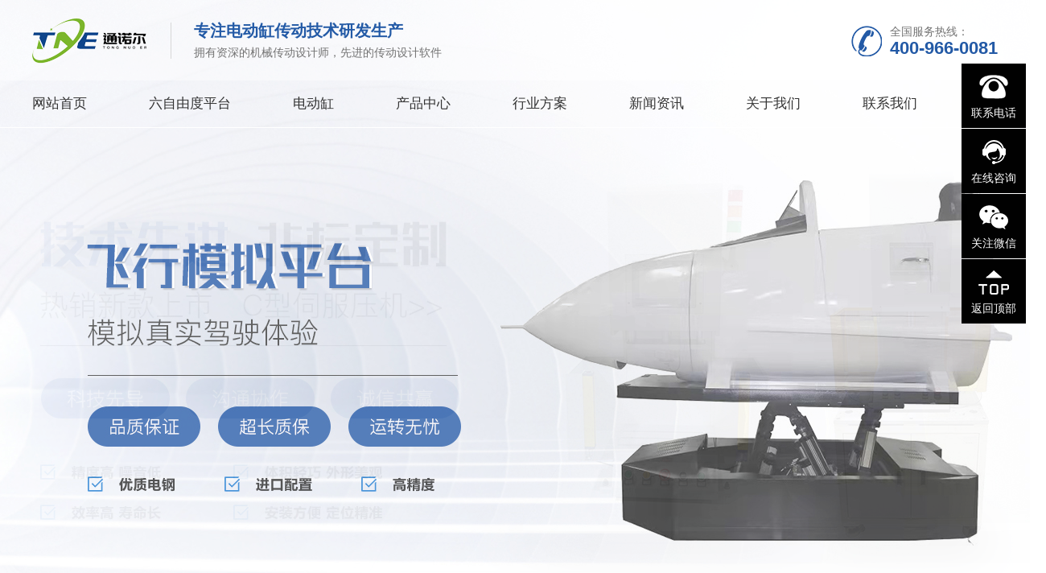

--- FILE ---
content_type: text/html; charset=utf-8
request_url: http://www.sztne168.com/article266/detail215.html
body_size: 9846
content:
<!DOCTYPE html PUBLIC "-//W3C//DTD XHTML 1.0 Transitional//EN" "http://www.w3.org/TR/xhtml1/DTD/xhtml1-transitional.dtd">
<html xmlns="http://www.w3.org/1999/xhtml">
<head>
	<meta http-equiv="Content-Type" content="text/html; charset=utf-8" />
	<meta http-equiv="X-UA-Compatible" content="IE=9; IE=8; IE=7; IE=EDGE">
		<title>直线模组,直线滑台模组,直线滑台模组厂家-通诺尔</title>	<meta name="Keywords" content="直线模组,直线滑台模组,直线滑台模组厂家" />
	<meta name="Description" content="苏州通诺尔，8年直线滑台模组生产销售经验，有全密封膜组、半密封模组、内嵌式模组、KK模组等不同系列，选用高品质丝杆、导轨，专业的生产设备，保证产品高性能，满足用户不同需求。" />
	<meta name="format-detection" content="telephone=no">
	<meta name="applicable-device" content="pc">
		<meta name="baidu-site-verification" content="code-9LLNvtBogY" />
	<link href="/Templates/default/Common/css/Layout.css" rel="stylesheet" type="text/css" />
	<link href="/Templates/default/Common/css/animate.min.css" rel="stylesheet" type="text/css" />
	<script type="text/javascript" src="/Templates/default/Common/js/jquery.min.js"></script>
	<script type="text/javascript" src="/Templates/default/Common/js/jquery.SuperSlide.2.1.1.js"></script>
	<script type="text/javascript" src="/Templates/default/Common/js/wow.js"></script>
	<link rel="shortcut icon" href="favicon.ico" />

	<script>
	var _hmt = _hmt || [];
	(function() {
	  var hm = document.createElement("script");
	  hm.src = "https://hm.baidu.com/hm.js?6a0508e8332bcc653c7d2018523aec29";
	  var s = document.getElementsByTagName("script")[0]; 
	  s.parentNode.insertBefore(hm, s);
	})();
	</script>
	
</head>
<body>

	<div class="header">
		<!-- 公共头部 begin -->
		<div class="head">
			<div class="container c">
				<div class="logo fl">
					<h1>
						<a href="http://www.sztne168.com/" title="苏州通诺尔智能科技有限公司" class="c">
							<img src="/Templates/default/Common/images/logo.png" height="65" width="142" alt="苏州通诺尔智能科技有限公司" title="苏州通诺尔智能科技有限公司" class="fl">
							<div class="text fl">
								<strong>专注电动缸传动技术研发生产</strong>
								<h2>拥有资深的机械传动设计师，先进的传动设计软件</h2>
							</div>
						</a>
					</h1>
				</div>
				<div class="head-tel fr">
					<span>全国服务热线：</span>
					<b>400-966-0081</b>
				</div>
			</div>
		</div>
		<!-- 公共头部 end -->

		<!-- nav begin -->
		<div class="nav">
			<div class="container">
				<ul class="c" id="nav">
					<li ><a href="http://www.sztne168.com/">网站首页</a></li>
					<li><a href="/product258.html" >六自由度平台</a>
											</li><li><a href="/product255.html" >电动缸</a>
											</li><li><a href="/product254.html" >产品中心</a>
						<dl class="hide">
								<em><a href="/product255.html">电动缸</a></em><em><a href="/product258.html">三/六自由度平台</a></em><em><a href="/product259.html">仿真模拟平台</a></em><em><a href="/product256.html">伺服压机</a></em><em><a href="/product257.html">直线模组</a></em><em><a href="/product281.html">直线电机/磁悬浮模组</a></em><em><a href="/product278.html">助力机械臂</a></em><em><a href="/product279.html">拭子上料机</a></em><em><a href="/product280.html">减速机</a></em>							</dl>					</li><li><a href="/picture261.html" >行业方案</a>
						<dl class="hide">
								<em><a href="/picture262.html">仿真模拟行业</a></em><em><a href="/picture263.html">压装行业</a></em><em><a href="/picture264.html">娱乐</a></em><em><a href="/picture265.html">重型机械行业</a></em><em><a href="/picture268.html">合作案例</a></em>							</dl>					</li><li><a href="/article266.html" >新闻资讯</a>
											</li><li><a href="../about251.html" >关于我们</a>
						<dl class="hide">
								<em><a href="/about251.html">公司简介</a></em><em><a href="/picture252.html">资质证书</a></em><em><a href="/picture253.html">厂房场景</a></em>							</dl>					</li><li><a href="/about267.html" >联系我们</a>
											</li>				</ul>
			</div>
		</div>
		<!-- nav end -->
		<script type="text/javascript">
			$("#nav li:eq(7)").css("margin-right","0");
			$("#nav li:has(dl)").hover(function() {
				$(this).children("dl").stop(true, true).slideDown(400);
			}, function() {
				$(this).children("dl").stop(true, true).slideUp("fast");
			});

			function headmini() {
				//获取滚动条的高度
				$(window).scroll(function() {
					var scrtop = $(window).scrollTop();
					//head-mini
					var head_mini = $('.nav');
					if(scrtop > 755) {
						head_mini.addClass('navfixed')
					} else {
						head_mini.removeClass('navfixed')
					}
				})
			};
			headmini();
		</script>
	</div>




<!-- 	<div class="ny-banner" style="background:url(/Templates/default/Common/images/news-banner.jpg) no-repeat center"></div>	
 -->



	<!--首页banner begin-->
	<div class="banner">
		<div class="banner-hd">
			<ul class="ydl c">
				<li style="background:url(/Upload/2021-10-28/617a309fb1822.jpg) no-repeat center center"></li><li style="background:url(/Upload/2021-10-15/6168f6b3df4d6.jpg) no-repeat center center"></li><li style="background:url(/Upload/2021-11-02/6180b4bc217c2.jpg) no-repeat center center"></li><li style="background:url(/Upload/2021-10-28/617a30a89326b.jpg) no-repeat center center"></li><li style="background:url(/Upload/2021-10-28/617a35cdc7d2d.jpg) no-repeat center center"></li>			</ul>
			<!-- 小导航 -->
			<div class="num">
				<ul></ul>
			</div>
		</div>
		<script type="text/javascript">
			$('.banner-hd').find(".prev,.next").fadeTo("show", 0.4);
			/*鼠标移过某个按钮 高亮显示*/
			$(".banner-hd").slide({
				titCell: ".num ul",
				mainCell: ".ydl",
				effect: "fold",
				autoPlay: true,
				delayTime: 700,
				autoPage: "<li></li>"
			});
		</script>
	</div>
	<!--首页banner end-->

<div class="position">
	<div class="container c">
		<a href="index.html">首页</a><a href='/article266.html'>新闻资讯</a>	</div>
</div>

<div class="ny-main">
	<div class="container  c">
		<div class="ny-left fl">
			
				<div class="column-title">
					<div class="icon">
						<h3>产品中心</h3>
						<span>PRODUCT CENTER</span>
					</div>
				</div>
				<ul class='ctitle1  menu_body c'><li><a class="menu_head">电动缸</a><ul class='ctitle2  menu_body c'><li class="menu_head"><a href='/product270.html' target=''>直连式电动缸</a></li><li class="menu_head"><a href='/product271.html' target=''>折返式电动缸</a></li><li class="menu_head"><a href='/product283.html' target=''>小型电动缸</a></li><li class="menu_head"><a href='/product284.html' target=''>重载电动缸</a></li><li class="menu_head"><a href='/product285.html' target=''>防爆电动缸</a></li><li class="menu_head"><a href='/product286.html' target=''>可手动操作电动缸</a></li></ul></li><li><a class="menu_head">三/六自由度平台</a><ul class='ctitle2  menu_body c'><li class="menu_head"><a href='/product287.html' target=''>三自由度平台</a></li><li class="menu_head"><a href='/product288.html' target=''>六自由度平台</a></li><li class="menu_head"><a href='/product289.html' target=''>防水自由度平台</a></li><li class="menu_head"><a href='/product290.html' target=''>小型自由度平台</a></li><li class="menu_head"><a href='/product291.html' target=''>大型自由度平台</a></li><li class="menu_head"><a href='/product292.html' target=''>自平衡平台</a></li></ul></li><li class="menu_head"><a href='/product259.html' target=''>仿真模拟平台</a></li><li class="menu_head"><a href='/product256.html' target=''>伺服压机</a></li><li><a class="menu_head">直线模组</a><ul class='ctitle2  menu_body c'><li class="menu_head"><a href='/product272.html' target=''>轨道内嵌式直线模组</a></li><li class="menu_head"><a href='/product273.html' target=''>滚珠螺杆驱动直线模组</a></li><li class="menu_head"><a href='/product274.html' target=''>同步带驱动直线模组</a></li><li class="menu_head"><a href='/product275.html' target=''>全密封滚珠螺杆驱动模组</a></li><li class="menu_head"><a href='/product276.html' target=''>齿轮齿条直线模组</a></li><li class="menu_head"><a href='/product277.html' target=''>全钢直线模组</a></li><li class="menu_head"><a href='/product293.html' target=''>直角坐标机器人</a></li></ul></li><li class="menu_head"><a href='/product281.html' target=''>直线电机/磁悬浮模组</a></li><li class="menu_head"><a href='/product278.html' target=''>助力机械臂</a></li><li class="menu_head"><a href='/product279.html' target=''>拭子上料机</a></li><li class="menu_head"><a href='/product280.html' target=''>减速机</a></li></ul>			
			<div class="ny-contact">
				<div class="bg">
					<span>联系我们</span>
					<em>CONTACT US</em>
				</div>
				<ul>
					<li class="ny-qcode txt-c">
						<img src="/Templates/default/Common/images/ny-wechat.jpg" width="140" height="140" alt="微信二维码" title="微信二维码">
						<span>【 微信扫码咨询 】</span>
					</li>
					<li class="ny-tel">400-966-0081</li>
					<li class="ny-tel">400-966-0081</li>
				</ul>
			</div>
		</div>
		<div class="ny-right fr">
			
	<link rel="stylesheet" type="text/css" href="/Templates/default/Common/common-style/style.css">
	<div id="nr-container">
		<div class="nr-title">
			直线模组的使用寿命受到哪些因素的影响？		</div>
		<div class="nr-info">
			发布时间：2022-01-24 10:51:51 点击次数：918		</div>
		<div class="nr-content">
			<p style="box-sizing: content-box; margin-top: 25px; margin-bottom: 100px; padding: 0px; color: rgb(52, 52, 52); font-family: 微软雅黑, 宋体, Arial, Helvetica, sans-serif; font-size: 13px; white-space: normal; background-color: rgb(255, 255, 255);"><span style="box-sizing: content-box; margin: 0px; padding: 0px; background-image: initial; background-position: initial; background-size: initial; background-repeat: initial; background-attachment: initial; background-origin: initial; background-clip: initial; font-family: 楷体, 楷体_GB2312, SimKai; font-size: 20px; color: rgb(0, 0, 0);"></span></p><p style="text-align: center;"><span style="font-family: 楷体, 楷体_GB2312, SimKai; font-size: 20px; color: rgb(0, 0, 0);"><img src="/Upload/ueditor/2022-01-24/1642992430.jpg" title="直线模组产品图.jpg" alt="直线模组产品图.jpg" width="383" height="378" border="0" vspace="0" style="width: 383px; height: 378px;"/>&nbsp; &nbsp; &nbsp;&nbsp;</span></p><p><span style="font-family: 楷体, 楷体_GB2312, SimKai; font-size: 20px; color: rgb(0, 0, 0);"><br/></span></p><p style="text-align: center;"><span style="font-family: 楷体, 楷体_GB2312, SimKai; font-size: 20px; color: rgb(0, 0, 0);"><strong><span style="color: rgb(0, 0, 0); font-family: 楷体; font-size: 20px;">直线模组的使用寿命受哪些因素的影响？</span></strong></span></p><p><span style="font-family: 楷体, 楷体_GB2312, SimKai; font-size: 20px; color: rgb(0, 0, 0);"><strong><span style="color: rgb(0, 0, 0); font-family: 楷体; font-size: 20px;"><br/></span></strong></span></p><p><span style="font-family: 楷体, 楷体_GB2312, SimKai; font-size: 20px; color: rgb(0, 0, 0);">对于用户比较关心的直线模组的使用寿命，受很多因素影响，下面来简单介绍一下操作时注意哪些问题可以延长模组的使用寿命。</span></p><p><span style="font-family: 楷体, 楷体_GB2312, SimKai; font-size: 20px; color: rgb(0, 0, 0);">&nbsp;</span></p><p><span style="font-family: 楷体; font-size: 20px; color: rgb(0, 0, 0);">1.规范正确的操作。错误的操作会损坏直线模组或者使其产生故障、影响使用寿命。</span></p><p><span style="font-family: 楷体, 楷体_GB2312, SimKai; font-size: 20px; color: rgb(0, 0, 0);"><br/></span></p><p><span style="font-family: 楷体; font-size: 20px; color: rgb(0, 0, 0);">2.不可超负载极限运行。首先在专业人员指导下确保选型正确。其次不可超负载运行，否则不仅可能影响模组的精度，也可能直接损坏模组，或者产生一定的安全隐患。</span></p><p><span style="font-family: 楷体, 楷体_GB2312, SimKai; font-size: 20px; color: rgb(0, 0, 0);"><br/></span></p><p><span style="font-family: 楷体; font-size: 20px; color: rgb(0, 0, 0);">3.不可超速运行。超过模组额定速度的运转也会影响模组的精度和使用寿命。</span></p><p><span style="font-family: 楷体, 楷体_GB2312, SimKai; font-size: 20px; color: rgb(0, 0, 0);"><br/></span></p><p><span style="font-family: 楷体; font-size: 20px; color: rgb(0, 0, 0);">4.工作环境。作为精密元件的模组运行的环境必须保持整洁干净，如果有不可避免的粉尘等污染，可以使用全封闭类型或者添加防护装置。不可在极高或极低温度，高湿度、高冲击震动等环境中操作。</span></p><p><span style="font-family: 楷体, 楷体_GB2312, SimKai; font-size: 20px; color: rgb(0, 0, 0);"><br/></span></p><p><span style="font-family: 楷体; font-size: 20px; color: rgb(0, 0, 0);">5.维护和保养。模组的维护保养也是影响其使用寿命的一个重要因素。要定期对模组外部进行清洁，对内部的导轨和丝杆进行清理和润滑，以减少摩擦，提高运行效率、延长使用寿命。</span></p><p style="margin: 25px 0 100px;text-indent: 0;padding: 0;background: rgb(255, 255, 255)"><span style="color: rgb(0, 0, 0); font-family: 楷体; font-size: 20px; letter-spacing: 0px;">若您对我们的产品感兴趣或是有这方面的信息需求，可通过我们的24小时免费客服热线400-9660-081联系我们，我们将第一时间为您提供一个详细的报价方案！<br/></span></p><p style="margin-top:0;margin-right:0;margin-bottom:10px;margin-left:0;text-indent:0;padding:0 0 0 0 ;text-align:center;background:rgb(255,255,255)"><span style="letter-spacing: 0px; font-family: 楷体, 楷体_GB2312, SimKai; font-size: 20px; color: rgb(0, 0, 0);">&nbsp;</span></p><p><span style="font-family: 楷体, 楷体_GB2312, SimKai; font-size: 20px; color: rgb(0, 0, 0);">&nbsp;</span></p><p style="box-sizing: content-box; margin-top: 25px; margin-bottom: 100px; padding: 0px; color: rgb(52, 52, 52); font-family: 微软雅黑, 宋体, Arial, Helvetica, sans-serif; font-size: 13px; white-space: normal; background-color: rgb(255, 255, 255);"><span style="box-sizing: content-box; margin: 0px; padding: 0px; background-image: initial; background-position: initial; background-size: initial; background-repeat: initial; background-attachment: initial; background-origin: initial; background-clip: initial; font-family: 楷体, 楷体_GB2312, SimKai; font-size: 20px; color: rgb(0, 0, 0);"><br/></span></p><p style="box-sizing: content-box; margin-top: 0px; margin-bottom: 10px; padding: 0px; color: rgb(52, 52, 52); font-family: 微软雅黑, 宋体, Arial, Helvetica, sans-serif; font-size: 13px; white-space: normal; background-color: rgb(255, 255, 255); text-align: center;"><span style="box-sizing: content-box; margin: 0px; padding: 0px; font-family: 楷体, 楷体_GB2312, SimKai; font-size: 20px; color: rgb(0, 0, 0);">&nbsp;</span></p><p><br/></p>			<div class="prev">
				上一条:
				<a href="/article266/detail216.html">直线模组的滚珠丝杆如果卡住了怎么办？</a>
			</div>
			<div class="next">
				下一条:
				<a href="/article266/detail214.html">线性模组滑台需要定期清洁保养吗？</a>
			</div>
			<div class="returnbt">
				<input type='button' value='返 回' OnClick='history.back();'>
			</div>
		</div>
	</div>

		</div>
	</div>
	<div class="ny-recommend">
		<div class="container">
			<div class="recommend-title">
				<em>最新新闻资讯</em>
			</div>
						<div class="news-recommend">
				<ul>
					<li>
						<a href="/article266/detail1617.html" title="大推力电缸在矿山机械中的核心应用：从掘进..." class="c">
							<em class="fl">大推力电缸在矿山机械中的核心应用：从掘进...</em>
							<span class="fr">2026-01-08</span>
						</a>
					</li><li>
						<a href="/article266/detail1616.html" title="矿山机械升级利器！重载电缸核心应用场景，..." class="c">
							<em class="fl">矿山机械升级利器！重载电缸核心应用场景，...</em>
							<span class="fr">2026-01-05</span>
						</a>
					</li><li>
						<a href="/article266/detail1615.html" title="伸缩电动缸替代气动阀：精准控制 + 远程..." class="c">
							<em class="fl">伸缩电动缸替代气动阀：精准控制 + 远程...</em>
							<span class="fr">2025-12-26</span>
						</a>
					</li><li>
						<a href="/article266/detail1613.html" title="电动伺服缸替代气动阀：凭什么开启精准控制..." class="c">
							<em class="fl">电动伺服缸替代气动阀：凭什么开启精准控制...</em>
							<span class="fr">2025-12-22</span>
						</a>
					</li><li>
						<a href="/article266/detail1612.html" title="注塑成型工艺的 “精准助手”！电动伺服缸..." class="c">
							<em class="fl">注塑成型工艺的 “精准助手”！电动伺服缸...</em>
							<span class="fr">2025-12-18</span>
						</a>
					</li><li>
						<a href="/article266/detail1611.html" title="注塑成型工艺的理想选择 —— 小型电缸，..." class="c">
							<em class="fl">注塑成型工艺的理想选择 —— 小型电缸，...</em>
							<span class="fr">2025-12-16</span>
						</a>
					</li>				</ul>
			</div>
		</div>
	</div>
</div>

	<!-- 公共底部 begin -->
	<div class="foot">
		<div class="container c">
			<div class="foot-left fl">
				<dl>
					<dt>关于我们</dt>
					<dd><a href="/about251.html">公司简介</a></dd><dd><a href="/picture252.html">资质证书</a></dd><dd><a href="/picture253.html">厂房场景</a></dd>				</dl>
				<dl>
					<dt>产品中心</dt>
					<dd><a href="/product255.html">电动缸</a></dd><dd><a href="/product258.html">三/六自由度平台</a></dd><dd><a href="/product259.html">仿真模拟平台</a></dd><dd><a href="/product256.html">伺服压机</a></dd><dd><a href="/product257.html">直线模组</a></dd><dd><a href="/product281.html">直线电机/磁悬浮模组</a></dd><dd><a href="/product278.html">助力机械臂</a></dd><dd><a href="/product279.html">拭子上料机</a></dd><dd><a href="/product280.html">减速机</a></dd>				</dl>
				<dl>
					<dt>行业方案</dt>
					<dd><a href="/picture262.html">仿真模拟行业</a></dd><dd><a href="/picture263.html">压装行业</a></dd><dd><a href="/picture264.html">娱乐</a></dd><dd><a href="/picture265.html">重型机械行业</a></dd><dd><a href="/picture268.html">合作案例</a></dd>				</dl>
				<dl class="contact">
					<dt>联系我们</dt>
					<strong>400-966-0081</strong>
					<a href="https://affim.baidu.com/unique_37061631/chat?siteId=17490817&userId=37061631&siteToken=6a0508e8332bcc653c7d2018523aec29" target="_blank" rel="nofollow">立即咨询</a>
					<p>邮箱：sales@sztne168.com </p>
					<p>地址：中国 江苏 苏州 高新区金燕路8号28号厂房4楼</p>
					<p>店铺链接：
						<a href="https://shop0i0i563985313.1688.com/" target="_blank" rel="nofollow">阿里巴巴店铺</a>、
						<a href="http://www.sztne168.com" target="_blank" rel="nofollow">通诺尔</a>、
					
					</p>
				</dl>
			</div>
			<div class="foot-wechat fr">
				<ul>
					<li style="margin-right:24px;">
						<img src="/Templates/default/Common/images/foot-wechat1.jpg" height="136" width="136" alt="网站二维码" title="网站二维码">
						<em>网站二维码</em>
					</li>
					<li>
						<img src="/Templates/default/Common/images/foot-wechat2.jpg" height="136" width="136" alt="微信二维码" title="微信二维码">
						<em>微信二维码</em>
					</li>
				</ul>
			</div>
		</div>
		<div class="foot-copy">
			
			<p><a href="http://www.sztne168.com/sitemap.html" target="_blank">网站地图</a>   苏州通诺尔智能科技有限公司 版权所有 2008-2021&nbsp;&nbsp;&nbsp;<a href="https://beian.miit.gov.cn/" target="_blank">苏ICP备2021049911号</a>&nbsp;&nbsp;&nbsp;<!--<script type="text/javascript">document.write(unescape("%3Cspan id='cnzz_stat_icon_1280623999'%3E%3C/span%3E%3Cscript src='https://s9.cnzz.com/z_stat.php%3Fid%3D1280623999%26show%3Dpic' type='text/javascript'%3E%3C/script%3E"));</script>--></p>
		</div>
	</div>
	<!-- 公共底部 end -->

	<script type="text/javascript">
		function CheckFormfootform(theForm) {
			var pattern = /^([a-zA-Z0-9_-])+@([a-zA-Z0-9_-])+(\.[a-zA-Z0-9_-])+/; //验证邮箱正则
			var sjyz = /^1[34578]\d{9}$/; //验证手机号码正则
			var qqyz = /^[0-9]*$/; //验证QQ    
			var flag;
			if(theForm.xingcheng.value == "") {
				alert("行程mm不能为空！");
				theForm.xingcheng.focus();
				return false;
			}
			if(theForm.fuzai.value == "") {
				alert("负载kg不能为空！");
				theForm.fuzai.focus();
				return false;
			}
			if(theForm.footsudu.value == "") {
				alert("速度mm/s不能为空！");
				theForm.footsudu.focus();
				return false;
			}
			

			if(theForm.dianji.value == "" || theForm.dianji.value == "电机安装方式") {
				alert("请选择电机安装方式！");
				theForm.dianji.focus();
				return false;
			}

			if(theForm.fuzailianjie.value == ""  || theForm.fuzailianjie.value == "负载连接方式") {
				alert("请选择负载连接方式！");
				theForm.fuzailianjie.focus();
				return false;
			}

			if(theForm.diangang.value == ""  || theForm.diangang.value == "电缸安装方式") {
				alert("请选择电缸安装方式！");
				theForm.diangang.focus();
				return false;
			}

			if(theForm.phone.value !== ""  ||  theForm.phone.placeholder == "电话") {
				flag = sjyz.test(theForm.phone.value);
				if(!(flag)) {
					alert("请输入正确的手机号码！");
					theForm.phone.focus();
					return false;
				}
			}

			if(theForm.company.value == "") {
				alert("公司名称不能为空！");
				theForm.company.focus();
				return false;
			}

			
			if(theForm.phone.value !== ""  ||  theForm.phone.placeholder == "联系电话：" ) {
				flag = sjyz.test(theForm.phone.value);
				if(!(flag)) {
					alert("请输入正确的手机号码！");
					theForm.phone.focus();
					return false;
				}
			}

			if(theForm.email.value !== ""   ||  theForm.email.placeholder == "邮箱：" ) {
				flag = pattern.test(theForm.email.value);
				if(!(flag)) {
					alert("请输入正确的邮箱！");
					theForm.email.focus();
					return false;
				}
			}

			if(theForm.name.value == "") {
				alert("联系人不能为空！");
				theForm.name.focus();
				return false;
			}

			return true;

		}
	</script>
	<!-- 通又盛伺服电动缸价格计算器 begin -->
	<div class="fixed-bottomzw"></div>
	<div class="fixed-bottom">
		<div class="container">
			<strong>通诺尔伺服电动缸价格计算器<em>（注：以下计算出来的价格为初步价格，若有其他技术要求，请具体以我司正式报价为准！）</em></strong>
			<form action="/show/feedback_footform.html"  method="post" OnSubmit="return CheckFormfootform(this)" class="foot-form">
				<ul>
					<li>
						<input type="text" name="xingcheng" placeholder="行程mm：" >
					</li>
					<li>
						<input type="text" name="fuzai" placeholder="负载kg：" >
					</li>
					<li>
						<input type="text" name="footsudu" placeholder="速度mm/s：" >
					</li>
					<li>
						<select name="dianji">
							<option value="电机安装方式">电机安装方式</option>
							<option value="直连">直连</option>
							<option value="折返">折返</option>
						</select>
					</li>
					<li>
						<select name="fuzailianjie">
							<option value="负载连接方式">负载连接方式</option>
							<option value="外螺纹">外螺纹</option>
							<option value="内螺纹">内螺纹</option>
							<option value="关节轴承">关节轴承</option>
							<option value="杆端双叉销孔">杆端双叉销孔</option>
							<option value="用户定制">用户定制</option>
						</select>
					</li>
					<li>
						<select name="diangang">
							<option value="电缸安装方式">电缸安装方式</option>
							<option value="前法兰">前法兰</option>
							<option value="后法兰">后法兰</option>
							<option value="底部螺纹孔">底部螺纹孔</option>
							<option value="底板">底板</option>
							<option value="尾部凸销">尾部凸销</option>
							<option value="尾部销孔">尾部销孔</option>
							<option value="用户定制">用户定制</option>
						</select>
					</li>
					<li>
						<input type="text" name="company" placeholder="公司名称：" >
					</li>
					<li>
						<input type="text" name="phone" placeholder="联系电话：" >
					</li>
					<li>
						<input type="text" name="email" placeholder="邮箱：" >
					</li>
					<li>
						<input type="text" name="name" placeholder="姓名：" >
					</li>
					<li class="submit">
						<input type="submit" value="计算价格" >
						<span>价格（人民币）</span>
						<input type="hidden" name="leixing" value="底部电动缸价格计算器">
						<input type="hidden" name="jsemail" value="sales@sztne168.com">
					</li>
				</ul>
			</form>
		</div>
	</div>
	<!-- 通又盛伺服电动缸价格计算器 end -->

	<script type="text/javascript">
$("body").append("<div class='qq'></div>")
$('.qq').load("/home/common/qq.html");
</script>
	<script type="text/javascript">
		$(function(){
			var wow = new WOW({
				boxClass: 'wow',
				animateClass: 'animated',
				offset: 0,
				mobile: true,
				live: true
			});
			wow.init();
		})
	</script>
	
	<script type="text/javascript"> 
setTimeout(function () {
var oBtn1=document.getElementById('nb_icon_wrap');
oBtn1.click();
}, 8000);


</script>
</body>
</html>

--- FILE ---
content_type: text/html; charset=utf-8
request_url: http://www.sztne168.com/home/common/qq.html
body_size: 1902
content:
<div class="zx-service">
	<ul>
		<!-- <li class="zx-service01 animated wow fadeInRight" >
			<a href="">
				<img src="/Templates/default/Common/images/online-icon1.png" width="29" height="30" alt="" />
				<span>在线咨询</span>
			</a>
		</li> -->
		<li class="zx-service04 animated wow fadeInRight" data-duration="1s"  data-wow-delay="0.3s" data-animate="fadeInRight">
			<a href="javascript:void(0);">
				<img src="/Templates/default/Common/images/online-icon4.png" width="36" height="30" alt="" />
				<span>联系电话</span>
			</a>
			<dl class="animated fadeInUp">
				<dd style="border-bottom: 1px solid rgba(255,255,255,0.2);">400-966-0081</dd>
				
			</dl>
		</li>
		<li class="zx-service01 animated wow fadeInRight" >
			<a href="https://affim.baidu.com/unique_37061631/chat?siteId=17490817&userId=37061631&siteToken=6a0508e8332bcc653c7d2018523aec29" target="_blank">
				<img src="/Templates/default/Common/images/online-icon1.png" width="29" height="30" alt="" />
				<span>在线咨询</span>
			</a>
		</li> 
		<!--<li class="zx-service02 animated wow fadeInRight" data-duration="1s"  data-wow-delay="0.1s" data-animate="fadeInRight">
				<a href="http://wpa.qq.com/msgrd?v=3&uin=332859210&site=qq&menu=yes" target="_blank">
					<img src="/Templates/default/Common/images/online-icon2.png" width="28" height="30" alt="" />
					<span>QQ咨询</span>
				</a>
			</li>-->
		<li class="zx-service03 animated wow fadeInRight" data-duration="1s"  data-wow-delay="0.2s" data-animate="fadeInRight" >
			<a href="javascript:void(0)">
				<img src="/Templates/default/Common/images/online-icon3.png" width="36" height="30" alt="" />
				<span>关注微信</span>
			</a>
			<div class="weixin-hide animated fadeInUp" >
				<span>扫一扫 添加微信</span>
			</div>
		</li>
		<li class="zx-service05 animated wow fadeInRight" data-duration="1s"  data-wow-delay="0.4s" data-animate="fadeInRight" >
			<a href="#top">
				<img src="/Templates/default/Common/images/online-icon5.png" width="38" height="30" alt="" />
				<span>返回顶部</span>
			</a>
		</li>
	</ul>
</div>

<script type="text/javascript">
	<!--
	function CheckFormtel(theForm) {
		var pattern = /^([a-zA-Z0-9_-])+@([a-zA-Z0-9_-])+(\.[a-zA-Z0-9_-])+/; //验证邮箱正则
		var sjyz = /^1[34578]\d{9}$/; //验证手机号码正则
		var qqyz = /^[0-9]*$/; //验证QQ    
		var flag;
		if(theForm.phone.value !== "" ||  theForm.phone.placeholder == "请输入您的电话") {
			flag = sjyz.test(theForm.phone.value);
			if(!(flag)) {
				alert("请输入正确的手机号码！");
				theForm.phone.focus();
				return false;
			}
		}
		return true;

	}
	//-->
</script>

<!-- 电话立即咨询 begin -->
<div class="online-consult">
	<div class="info">
		<span>立即咨询</span>
		<strong>400-966-0081</strong>
		<p>您也可以咨询我们的在线客服或预约顾问老师</p>
		<form action="/show/feedback_tel.html"  method="post" OnSubmit="return CheckFormtel(this)" class="mess-tel c">
			<input type="text" name="phone" placeholder="请输入您的电话" class="mess-text fl">
			<input type="submit" value="预约顾问" class="mess-btn fl">
			<input type="hidden" name="leixing" value="电话立即咨询">
			<input type="hidden" name="jsemail" value="sales@sztne168.com">
		</form>
		<em>信息保护中，请放心填写</em>		
		<a href="" title="在线咨询">在线咨询</a>
		<i class="close-btn"></i>
	</div>
</div>
<!-- 电话立即咨询 end -->
<script type="text/javascript">
	 $(".zx-service04").click(function(){
		$(".online-consult").show();
	 })
	 
	 $(".close-btn").click(function(){
		$(".online-consult").hide();
	 })
</script>

--- FILE ---
content_type: text/css
request_url: http://www.sztne168.com/Templates/default/Common/css/Layout.css
body_size: 9675
content:
@charset "utf-8";
/* CSS Document */
body,div,dl,dt,dd,ul,ol,li,h1,h2,h3,h4,h5,h6,pre,code,form,fieldset,legend,input,button,textarea,p,blockquote,th,td { margin:0; padding:0; }
h1,h2,h3,h4,h5,h6{font-weight: normal;}
BODY {FONT:14px/1.75 "Microsoft YaHei", arial,sans-serif; COLOR: #666;  background:#fff;min-width: 1300px; overflow-x: hidden;}
A {COLOR: #333; TEXT-DECORATION: none}
P{COLOR: #666;}
A:hover {TEXT-DECORATION: none}
A IMG {BORDER-BOTTOM-STYLE: none; BORDER-RIGHT-STYLE: none; BORDER-TOP-STYLE: none; BORDER-LEFT-STYLE: none}
DIV {PADDING-BOTTOM: 0px; LIST-STYLE-TYPE: none; MARGIN: 0px; PADDING-LEFT: 0px; PADDING-RIGHT: 0px; PADDING-TOP: 0px}
UL {PADDING-BOTTOM: 0px; LIST-STYLE-TYPE: none; MARGIN: 0px; PADDING-LEFT: 0px; PADDING-RIGHT: 0px; PADDING-TOP: 0px}
LI {PADDING-BOTTOM: 0px; LIST-STYLE-TYPE: none; MARGIN: 0px; PADDING-LEFT: 0px; PADDING-RIGHT: 0px; PADDING-TOP: 0px}
P {PADDING-BOTTOM: 0px; LIST-STYLE-TYPE: none; MARGIN: 0px; PADDING-LEFT: 0px; PADDING-RIGHT: 0px; PADDING-TOP: 0px}
FORM {PADDING-BOTTOM: 0px; LIST-STYLE-TYPE: none; MARGIN: 0px; PADDING-LEFT: 0px; PADDING-RIGHT: 0px; PADDING-TOP: 0px}
EM {FONT-STYLE: normal; FONT-WEIGHT: normal}
TABLE {PADDING-BOTTOM: 0px; LIST-STYLE-TYPE: none; MARGIN: 0px; PADDING-LEFT: 0px; PADDING-RIGHT: 0px; PADDING-TOP: 0px}
DT {PADDING-BOTTOM: 0px; LIST-STYLE-TYPE: none; MARGIN: 0px; PADDING-LEFT: 0px; PADDING-RIGHT: 0px; PADDING-TOP: 0px}
DL {PADDING-BOTTOM: 0px; LIST-STYLE-TYPE: none; MARGIN: 0px; PADDING-LEFT: 0px; PADDING-RIGHT: 0px; PADDING-TOP: 0px}
DD {PADDING-BOTTOM: 0px; LIST-STYLE-TYPE: none; MARGIN: 0px; PADDING-LEFT: 0px; PADDING-RIGHT: 0px; PADDING-TOP: 0px}
FORM {PADDING-BOTTOM: 0px; MARGIN: 0px; PADDING-LEFT: 0px; PADDING-RIGHT: 0px; PADDING-TOP: 0px}
TR {PADDING-BOTTOM: 0px; LIST-STYLE-TYPE: none; MARGIN: 0px; PADDING-LEFT: 0px; PADDING-RIGHT: 0px; PADDING-TOP: 0px}
.cl{HEIGHT: 0px; CLEAR: both;}
.jz{margin:0 auto;}
.fl{FLOAT: left}
.fr{FLOAT: right}
.container{width:1200px; margin:0 auto}
.c{*zoom:1;}
.c:after{content: ""; display: block; height: 0; clear: both;}
.txt-c{text-align: center;}
.txt-r{text-align: right;}
.col-white{color: #fff;}
/* CSS Document */
/*公共头部*/
.header{position: absolute; top: 0; width: 100%; z-index: 4}
.head{height: 100px; background: rgba(255,255,255,0.4); }
.head .logo h1 {line-height: 0px;}
.head .logo img{margin-top: 18px; margin-right: 30px; }
.head .text{border-left:1px solid #d7d7d7; height: 45px; padding-left: 28px; margin-top: 27.5px; }
.head .text strong{display: block; font-size: 20px; line-height: 20px; color: #235aa6; margin-bottom: 10px;}
.head .text h2{display: block; font-size: 14px; line-height: 14px; color: #737373; }
.head-tel{background: url(../images/head-tel.png) no-repeat left center; padding-left: 48px; margin-top: 32px; height: 38px;}
.head-tel span{display: block; font-size: 14px; color: #737373; line-height: 14px; margin-bottom: 6px;}
.head-tel b{display: block; font-size: 22px; color: #235aa6; font-family: arial; line-height: 16px; }

.nav{height: 58px; border-bottom:1px solid #fff;}
.nav ul li{float: left;  margin-right: 77px; position: relative;}
.nav ul li>a{display: block; font-size:17px; line-height: 58px; color: #333333; text-align: center; position: relative;}
.nav ul li>a:after{position: absolute; content: ''; width: 0; height: 2px; background: #235aa6; bottom: 8px; left: 50%; transition:0.6s; }
.nav ul li.on>a{color: #235aa6}
.nav ul li:hover>a{color: #235aa6 } 
.nav ul li.on>a:after{width: 100%; left: 0}
.nav ul li:hover>a:after{width: 100%; left: 0 } 
.nav ul li .hide{background:rgba(255,255,255,0.9);box-shadow: 0 6px 12px rgba(0, 0, 0, 0.18);float: left;left: 50%;margin-left: -85px; display: none;width: 170px;position: absolute;z-index: 22; }
.nav ul li .hide em a{ display:block;font-size: 15px; line-height:44px;color: #666; text-align: center; border-bottom: dotted 1px #ccc;}
.nav ul li .hide em:last-child a{border-bottom: none;}
.nav ul li .hide em a:hover{color: #235aa6; transition:background-color 0.3s linear; -moz-transition:background-color 0.3s linear;-webkit-transition:background-color 0.3s linear;-o-transition :background-color 0.3s linear;}
.navfixed{position: fixed; top: 0; z-index: 222; width: 100%; background: #fff; box-shadow: 1px 1px 3px rgba(0,0,0,0.1);}


/*首页banner*/
.banner{position:relative;}
.banner-hd {height:755px;position: relative; overflow:hidden; width: 100%;}
.banner-hd  ul{height:100%;margin: 0 auto;}
.banner-hd  ul li{height:100%;}

/*数字按钮样式*/
.banner-hd .num { overflow:hidden;  position:absolute; bottom:20px; margin:0 auto;left:0;right:0;text-align:center;zoom:1; z-index:3 ;}
.banner-hd .num ul{display: inline-block;}
.banner-hd .num li {width:60px;height:4px; margin:0 5px; cursor:pointer; float: left; background: #000; }
.banner-hd .num li.on {background: #235aa6;  } /*当前项*/


/*搜索*/
.pannel{background: #fafafa; height: 70px;}
.keywords{line-height: 70px;}
.keywords ul em{display: inline-block; background: url(../images/hot.png) no-repeat left center; padding-left: 28px; color: #333; }
.keywords ul li{float: left;}
.keywords ul li a{display: block; color: #808080; margin-right: 35px;}
.keywords ul li a:hover{color: #235aa6}
.search{width: 337px; margin-top: 13px; height: 43px;}
.search input{font-family: "Microsoft YaHei"; outline: none;}
.search .search-text{border:1px solid #ccc; line-height: 41px; height: 41px; color: #a9aaad; width: 283px; text-indent: 19px; border-right: none;}
.search .search-btn{width: 53px; height: 43px; background: url(../images/search-btn.png) no-repeat center #235aa6; border: none; }


/*产品中心*/
.index-title{text-align: center; margin-bottom: 50px;}
.index-title h2{display: block; font-size: 36px; line-height: 36px; color: #235aa6; margin-bottom: 8px; font-weight: bold;}
.index-title span{display: block;  color: #808080; text-transform: uppercase; font-family: arial;}
.product{padding: 86px 0 20px}
.pro-btn{margin-bottom: 70px;}
.pro-btn ul{text-align: center;}
.pro-btn ul li{display: inline-block; border: 1px solid #ccc; width: 163px; font-size: 17px; line-height: 45px; color: #333333; text-align: center; border-radius: 3px; margin: 0 20px; font-weight: bold;}
.pro-btn ul li.on{border-color: #235aa6; color: #235aa6}
.pro-content ul{width: 1210px;}
.pro-content ul li{float: left;background: #fafafa;  margin-right: 10px; margin-bottom: 10px;  position: relative; width: 393px; height: 486px;    padding-bottom: 20px;}
.pro-content ul li .pic img{position: absolute; bottom: 25px;left: 0; right: 0; margin:  auto;}
.pro-content ul li .info{position: absolute; top: 29px; z-index: 2; text-align: center; left: 0; right: 0; margin: auto;}
.pro-content ul li .info h3{display: block; font-size: 18px; color: #333333; font-weight: bold; margin-bottom: 6px; }
.pro-content ul li .info p{display: block; line-height: 26px; color: #666;width: 282px; margin: 0 auto 24px;}
.pro-content ul li .link a{display: inline-block; width: 105px; line-height: 35px; color: #fff; text-align: center;background: #235aa6; border-radius: 3px;}
.pro-content ul li .link a:last-child{background: #eb870d; margin-left: 10px;}
.pro-content ul li.item{width: 595px;padding: 10px 0; height: 280px;}
.pro-content ul li.item .pic{width: 300px;height: 280px;background: #fff;margin-left: 10px;}
.pro-content ul li.item .pic img {bottom: auto;left: 10px;right: auto;width: 300px; height: 233px;}
.pro-content ul li.item .info{position: absolute; right: 40px; top: 69px; text-align: left; left: auto;}
.pro-content ul li.item .info p{width: 224px;}


/*产品分类优势*/
.proclass{margin-bottom: 65px;}
.proys{position: relative; width: 800px; background: #fafafa}
.proys-content ul .pic{position: relative;}
.proys-content ul .pic img{display: block;}
.proys-content ul .pic strong{position: absolute; left: 0; right: 0; margin: auto; background: #fff; bottom: 34px; display: block; border-radius: 3px;  width: 275px; font-size: 18px; line-height: 55px; color: #235aa6; text-align: center; box-shadow: 1px 1px 3px #e4e3dd }
.proys-content ul .info{text-align: center; padding-top: 26px; height: 114px;}
.proys-content ul .info strong{display: block; font-size: 17px; color: #4c4c4c; margin-bottom: 7px;}
.proys-content ul .info p{ line-height: 25px; color: #666666; padding: 0 10px;}
.proys-btn .prev,.proys-btn .next{position: absolute; width: 17px; height: 7px; top: 255px; z-index: 2; cursor: pointer;}
.proys-btn .prev{background: url(../images/proys-prev.png) no-repeat center; left: 280px}
.proys-btn .next{background: url(../images/proys-next.png) no-repeat center; right: 280px}
.proys-btn .prev:hover{background: url(../images/proys-prev2.png) no-repeat center;}
.proys-btn .next:hover{background: url(../images/proys-next2.png) no-repeat center;}

.proclass-right{width: 390px;height: 462px; background: #fafafa}
.proclass-right strong{display: block; font-size: 17px; color: #333333; text-align: center; padding: 24px 0 28px;}
.formula ul{margin-bottom: 38px;}
.formula ul li{background: #fff;float: left;width: 175px;margin: 0 10px 19px;border: solid 1px #d9d9d9;box-sizing: border-box;position: relative;}
.formula ul li input,.formula ul li span{width: 108px;line-height: 37px;text-indent: 9px;outline: none;font-family: "Microsoft YaHei";border: none;}
.formula ul li span{display: inline-block;}
.formula ul li em{display: inline-block;font-size: 12px;line-height: 37px;position: absolute;right: 6px;}
.formula div {text-align: center;}
.formula div button,.formula div input{display: inline-block; width: 105px; line-height: 35px; color: #fff; text-align: center;background: #235aa6; border-radius: 3px; border: none; font-family: "Microsoft YaHei"; margin: 0 10px;}
.formula div input{background: #eb870d}
.readonly,.readonly input{background: #d3d3d3!important;}
.formula ul li:last-child{background: transparent;}
.formula ul li.info input{width: 100%!important;}


/*选择普尼柯的四大理由*/
.ys{background: url(../images/ys-bg.jpg) no-repeat center top; padding: 64px 0 77px; margin-bottom: 60px;}
.ys-btn{margin-bottom: 50px}
.ys-btn ul{width: 1226px;}
.ys-btn ul li{float: left; width: 280px; padding: 12px 0; background: #fafafa; margin-right: 26px; box-shadow: 1px 1px 3px #e4e3dd }
.ys-btn ul li .icon{width: 65px; height: 65px; margin-left: 15px; margin-right: 25px; border-radius: 50%; box-shadow: 0px 0px 4px 0px #e4e3dd }
.ys-btn ul li .icon1{background: url(../images/ys-icon1.png) no-repeat center;}
.ys-btn ul li .icon2{background: url(../images/ys-icon2.png) no-repeat center;}
.ys-btn ul li .icon3{background: url(../images/ys-icon3.png) no-repeat center;}
.ys-btn ul li .icon4{background: url(../images/ys-icon4.png) no-repeat center;}
.ys-btn ul li .text strong{display: block; font-size: 18px; line-height: 18px; color: #333333; margin-bottom: 4px; padding-top: 11px;}
.ys-btn ul li .text span{display: block;  color: #808080; font-family: arial;}
.ys-btn ul li:hover,.ys-btn ul li.on{background: #235aa6}
.ys-btn ul li:hover .icon,.ys-btn ul li.on .icon{box-shadow: none;}
.ys-btn ul li:hover .text strong,.ys-btn ul li.on .text strong,.ys-btn ul li:hover .text span,.ys-btn ul li.on .text span{color: #fff}
.ys-btn ul li:hover .icon1,.ys-btn ul li:nth-child(1).on .icon1{background: url(../images/ys-icon1-1.png) no-repeat center;}
.ys-btn ul li:hover .icon2,.ys-btn ul li:nth-child(2).on .icon2{background: url(../images/ys-icon2-1.png) no-repeat center;}
.ys-btn ul li:hover .icon3,.ys-btn ul li:nth-child(3).on .icon3{background: url(../images/ys-icon3-1.png) no-repeat center;}
.ys-btn ul li:hover .icon4,.ys-btn ul li:nth-child(4).on .icon4{background: url(../images/ys-icon4-1.png) no-repeat center;}
.ys-list ul{float: left; }
.ys-list ul .pic{display: block; position: relative;}
.ys-list ul .info{position: absolute; bottom: 30px; width: 1160px; padding: 25px 0; height: 80px; left: 0; right: 0; margin: auto; background: rgba(255,255,255,0.95);}
.ys-list ul .info .date{ width: 118px; border-right: solid 1px #d9d9d9; margin-right: 29px;}
.ys-list ul .info .date img{display: block; margin: 0 auto;}
.ys-list ul .info .text{float: left; width: 758px;}
.ys-list ul .info .text strong{display: block; font-size: 18px; line-height: 18px; color: #235aa6; margin-bottom: 12px;}
.ys-list ul .info .text em{display: inline-block; font-size: 15px; color: #4c4c4c; margin-left: 19px;}
.ys-list ul .info .text p{line-height: 26px; color: #808080}
.ys-content{position: relative;}
.ys-btn .prev,.ys-btn .next{position: absolute; width: 30px; height: 30px; border-radius: 50%; bottom: 75px; z-index: 2; cursor: pointer;}
.ys-btn .prev{background: url(../images/ys-prev.png) no-repeat center #e6e6e6; right: 100px;}
.ys-btn .next{background: url(../images/ys-next.png) no-repeat center #e6e6e6; right: 50px;}
.ys-btn .prev:hover{background: url(../images/ys-prev.png) no-repeat center #235aa6;}
.ys-btn .next:hover{background: url(../images/ys-next.png) no-repeat center #235aa6;}


/*合作案例*/
.case{margin-bottom: 10px;}
.case-list {overflow: hidden;}
.case-list ul{width: 1230px;}
.case-list ul li{float: left; width: 360px;  margin-right: 30px; margin-bottom: 50px; background: #f7f7f7; padding: 10px 10px 0}
.case-list ul li .pic img{display: block; width: 360px; height: 192px;}
.case-list ul li .info{text-align: center; padding: 27px 0 29px;}
.case-list ul li .info strong{display: block; font-size: 16px; color: #333333; font-weight: normal; margin-bottom: 6px;}
.case-list ul li .info p{line-height: 24px; color: #666666; overflow: hidden; text-overflow: ellipsis; display: -webkit-box; -webkit-line-clamp: 2; -webkit-box-orient: vertical;}
.case-list ul li .info span{display: none; border-radius: 2px; width: 105px; background: #235aa6; line-height: 35px; color: #fff; text-align: center;}
.case-list ul li:hover .info strong{color: #235aa6}
.case-list ul li:hover .info span{background: #eb870d; transition:0.6s;}
.case-list ul li.item{width: 1200px; padding: 0}
.case-list ul li.item .pic{float: left; margin-right: 67px;}
.case-list ul li.item .pic img{display: block; width: 600px; height: 320px;}
.case-list ul li.item .info{float: left; width: 437px; text-align: left; padding: 56px 0 0;}
.case-list ul li.item .info strong{font-size: 20px; font-weight: bold; margin-bottom: 19px;}
.case-list ul li.item .info p{line-height: 28px; -webkit-line-clamp: 3; margin-bottom: 27px;}
.case-list ul li.item .info span{display: block;}


/*行业方案*/
.solutions{background: url(../images/solutions-bg.jpg) no-repeat center top; padding: 60px 0 75px; margin-bottom: 60px;}
.solutions-list ul{width: 1213px;}
.solutions-list ul li{float: left; width: 290px; margin-right: 13px;}
.solutions-list ul li .pic img{display: block;}
.solutions-list ul li .info{background: url(../images/solutions-more.png) no-repeat right 30px center #fff; padding: 23px 30px 17px; transition:0.6s; }
.solutions-list ul li .info em{display: block; font-size: 16px; line-height: 16px; color: #333;}
.solutions-list ul li .info span{display: block;  color: #808080; font-family: arial}
.solutions-list ul li:hover .info{background: url(../images/solutions-more2.png) no-repeat right 30px center #235aa6;}
.solutions-list ul li:hover .info em,.solutions-list ul li:hover .info span{color: #fff;}


/*新闻资讯*/
.news{margin-bottom: 60px;}
.news-left {width: 560px;}
.news-left ul li{float: left; margin-bottom: 2px; border: 1px solid #ebebeb; box-sizing:border-box; width: 100%}
.news-left ul li .arrow{display: block; width: 58px; height: 58px; background: url(../images/news-arrow.png) no-repeat center #e6e6e6; margin-right: 20px;}
.news-left ul li em{display: block; font-size: 16px; line-height: 58px; color: #333333}
.news-left ul li span{display: block; line-height: 58px; color: #808080; margin-right: 17px;}
.news-left ul li .info{display: none; border-top: 1px solid #ebebeb;}
.news-left ul li .info p{line-height: 28px; color: #666; padding: 18px 35px;}
.news-left ul li.add .arrow{ background: url(../images/news-arrow2.png) no-repeat center #235aa6; }
.news-left ul li:first-child .info{display: block;}
.news-right{width: 620px;}
.news-right ul{width: 640px;}
.news-right ul li{float: left; margin-right: 20px; width: 300px;}
.news-right ul li .pic img{display: block;}
.news-right ul li .info{border: 1px solid #ebebeb; border-top:none; padding: 21px 18px 29px;}
.news-right ul li .info em{display: block; font-size: 16px; line-height: 24px; color: #333333; margin-bottom: 6px;}
.news-right ul li .info p{  line-height: 24px; color: #808080; margin-bottom: 16px;}
.news-right ul li .info span{display: block; color: #808080; background: url(../images/news-icon.png) no-repeat right  center;}


/*关于我们*/
.about{margin-bottom: 1px;}
.about .index-title{margin-bottom: 54px;}
.about-bg{background: url(../images/about-bg.jpg) no-repeat center top; height: 500px;}
.about-bg .info{width: 544px; padding-top: 110px;}
.about-bg .info strong{display: block; font-size: 20px; color: #333333}
.about-bg .info span{display: block; color: #808080; line-height: 13px; font-family: arial; height: 34px; position: relative; margin-bottom: 30px;}
.about-bg .info span:after{position: absolute; content: ''; width: 45px; height: 3px; background: #235aa6; bottom: 0; left: 0; z-index: 2}
.about-bg .info p{line-height: 30px; color: #666666;  margin-bottom: 38px;}
.about-bg .info a{display: block; width: 115px; line-height: 41px; color: #fff; border-radius: 3px; text-align: center; background: #235aa6}
.about-bg .info a:hover{background: #eb870d; transition:0.6s;}

.about-pic{background: #fafafa; padding: 60px 0}
.about-btn{width: 225px; }
.about-btn ul li{float: left; padding-left: 82px; height: 100px; width: calc(100% - 82px); position: relative; margin-bottom: 11px;}
.about-btn ul li:after{position: absolute; content: ''; width: 12px; height: 24px; top: 38px; right: -12px; z-index: 2}
.about-btn ul li strong{display: block; font-size: 18px; line-height: 18px; color: #fff; font-weight: bold; padding: 31px 0 4px;}
.about-btn ul li span{display: block; font-family: arial; color: #fff;}
.about-btn ul li:first-child{background: url(../images/about-btn1.png) no-repeat left 30px center #235aa6; }
.about-btn ul li:first-child.on:after{background: url(../images/aboutbtn-arrow.png) no-repeat;}
.about-btn ul li:last-child{background: url(../images/about-btn2.png) no-repeat left 30px center #eb870d; }
.about-btn ul li:last-child.on:after{background: url(../images/aboutbtn-arrow2.png) no-repeat;}
.about-content{width: 936px; overflow: hidden;}
.about-content ul li{float: left; width: 300px; margin-right: 17px;}
.about-content ul li .pic img{display: block;}


/*公共底部*/
.foot{background: url(../images/foot-bg.jpg) no-repeat center top; height: auto; background-size: cover;}
.foot-left{padding: 64px 0 43px;}
.foot-left dl{float: left; margin-right: 85px;}
.foot-left dl dt{display: block; font-size: 16px; color: #fff; margin-bottom: 19px;}
.foot-left dl dd a{display: block; line-height: 46px; color: #fff; opacity: 0.8}
.foot-left dl dd a:hover{color: #eb870d;opacity: 1}
.foot-left dl strong{display: inline-block; font-size: 22px; color: #fff; opacity: 0.8; line-height: 41px; font-family: arial; margin-right: 56px;}
.foot-left dl.contact{margin-right: 0}
.foot-left dl.contact>a{display: inline-block; width: 105px; border-radius: 3px; background: #eb870d; line-height: 41px; color: #fff; text-align: center;}
.foot-left dl p{line-height: 46px; color: #fff; opacity: 0.8;}
.foot-left dl p a{color: #fff;}
.foot-left dl p a:hover{color: #eb870d}
.foot-wechat{margin-top: 114px;}
.foot-wechat ul li{float: left; width: 136px;}
.foot-wechat ul li img{display: block; margin-bottom: 19px;}
.foot-wechat ul li em{display: block; line-height: 14px; text-align: center; color: #fff; opacity: 0.7; text-align: center;}
.foot-copy{border-top: 1px solid #4d4d4d}
.foot-copy p{display: block; line-height: 53px; color: #787778; text-align: center;}
.foot-copy p a{color: #787778;}
.foot-copy p a:hover{color: #eb870d}



/*通又盛伺服电动缸价格计算器*/
/*.fixed-bottomzw{height: 200px;}*/
.fixed-bottom{background: url(../images/fixed-bottombg.jpg) no-repeat center; height: 200px; /*position: fixed; bottom: 0; z-index: 222; width: 100%*/}
.fixed-bottom strong{display: block; font-size: 18px; color: #fff; line-height: 72px;}
.fixed-bottom em{display: inline-block; font-size: 14px; color: #fff; opacity: 0.8; margin-left: 15px;}
.foot-form ul{width: 1224px;}
.foot-form ul li{float: left; width: 180px; margin-right: 24px; margin-bottom: 19px;}
.foot-form ul li input,.foot-form ul li select{font-family: "Microsoft YaHei"; outline: none; border: none; display: block; width: 100%; font-size: 14px; line-height: 41px; color: #666666; text-indent: 10px;}
.foot-form ul li select{-webkit-appearance: none; background: url(../images/select-icon.png) no-repeat right 10px center #fff; text-indent: 0; padding-left: 10px;}
.foot-form ul li.submit{width: auto;}
.foot-form ul li.submit input {display: inline-block; width: 270px; text-indent: 0; text-align: center; background: #eb870d; color: #fff; margin-right: 11px;}
.foot-form ul li span{display: inline-block; line-height: 41px; color: #fff; } 


/*在线咨询*/
.zx-service{position: fixed;right: 5px;top: 11%;z-index: 9999;}
.zx-service ul li{margin-bottom: 1px;position: relative;}
.zx-service ul li a{display: block; width: 80px;height: 52px;padding: 14px 0;background: #000;}
.zx-service ul li:hover a{background: #4974c6;}
.zx-service ul li a img{display: block;margin: 0 auto 10px;}
.zx-service ul li a span{display: block;width: 80px;color: #fff;text-align: center;line-height: 14px;}
.zx-service ul li dl{width: 150px;padding: 0 15px;background: #4974c6;text-align: center;display: none;position: absolute;right: 81px;top: 0;}
.zx-service ul li dl dd{font-family: arial;color: #fff;font-size: 24px; width: 150px;line-height: 80px;}
.weixin-hide{width: 130px;padding: 140px 10px 0;background:url(../images/right-wechat.jpg) no-repeat center top 10px #4974c6;position: absolute;right: 81px;top: 0;display: none;}
.weixin-hide span,.weixin-hide b,.weixin-hide em{display: block; width: 100%;text-align: center;color: #fff;}
.weixin-hide span{line-height: 36px;}
.weixin-hide em{line-height: 35px;}
.weixin-hide b{line-height: 13px;font-family: arial;font-size: 18px}
.tel-hide li span,.tel-hide li b{display: block;color: #fff;}
.tel-hide li span{line-height: 12px;font-size: 14px;}
.tel-hide li b{line-height: 15px;font-size: 19px;font-family: arial;padding-top: 10px;} 
.zx-service03:hover .weixin-hide{display: block;}
.zx-service ul li:hover dl{display: block;}


/*电话立即咨询*/
.online-consult{box-shadow: 0px 0px 10px #666; position: fixed; left: 0; right: 0; margin: 0 auto; top: 50%; transform: translateY(-50%);  display: none; z-index: 222; background: #fff; width: 415px; height: 300px; }
.online-consult .info{padding: 30px 30px 0;}
.online-consult .info span{display: block; font-size: 12px; color: #000;}
.online-consult .info strong{display: block; font-size: 30px; line-height: 34px; color: #f15627;font-family: Arial;letter-spacing: 1px;margin-bottom: 20px;}
.online-consult .info p{display: block; font-size: 12px; line-height: 31px; color: #000;}
.mess-tel{width: 349px; height: 40px;margin-bottom: 11px;border: 1px #aaaaaa solid;border-radius: 10px;box-sizing: border-box; position: relative;}
.mess-tel input{font-family: "Microsoft YaHei"; outline: none; border: none;}
.mess-tel .mess-text{display: block; line-height: 38px; color: #333; width: 232px; text-indent: 5px; border-radius: 10px;}
.mess-tel .mess-btn{position: absolute;top: -1px;right: -1px;display: block;width: 117px;background: #f15627;font-size: 18px;line-height: 40px;color: #fff;text-align: center;border-radius: 10px;cursor: pointer;z-index: 2;}
.online-consult .info em{display: block; width: 144px; font-size: 12px;line-height: 26px;color: #fff;padding-left: 36px;background: url(../images/online-consult.png) no-repeat left 15px center #4358ab;  border-radius: 8px; margin-bottom: 32px;}
.online-consult .info a{display: block; background: #f15627;width: 100%;font-size: 18px;color: #fff;line-height: 38px;text-align: center;border-radius: 10px;}
.online-consult .close-btn {position: absolute;top: 15px;right: 20px;width: 15px;height: 15px;background: url(../images/close.png) no-repeat center; cursor: pointer;}


/*内页样式*/
.ny-banner{height: 560px;}

.ny-main{margin-top: 25px; margin-bottom:100px;}
.position{height:52px; line-height:52px; font-size:14px; border-bottom: solid 1px #dfdfdf; margin-bottom: 30px;}
.position .container{background:url(../images/position-home.png) no-repeat 0 center; padding-left:30px; width: 1170px;}
.position a{background:url(../images/position-arrow.png) no-repeat right; padding-right:20px; margin-right:10px;}
.position a:last-child{background: transparent;}
.position .on{color: #235aa6;}
.position a:hover{color: #235aa6;}

.ny-left{width: 260px;}
.column-title{position: relative; background: #333333 }
.column-title .icon{width: 155px;height: 100px;background: url(../images/icon-pro1.png) no-repeat center left 34px;padding-left: 105px;}
.column-title:before{content: ""; position: absolute;width: 248px;height: 88px;border: 1px solid #fff;top: 5px;left: 5px;}
.column-title h3{font-size: 28px;color: #fff;font-weight: bold;line-height: 28px;padding: 26px 0 2px;    margin-bottom: 2px;}
.column-title span{color: #fff;font-family: arial; text-transform: uppercase;}
.ctitle1{width: 236px;border:2px solid #333333;border-top: none;padding: 20px 10px 12px 10px; margin-bottom: 30px;}
.ctitle1>li{float: left; margin-bottom: 8px;  width: 235px;background: #333333}
.ctitle1>li>a{display: block; width: 215px; padding-left: 20px;height: 50px;line-height: 50px;color: #fff;font-size: 16px;transition: all 0.5s; position: relative; }
.ctitle1>li>a:after{content: "";width: 0px;height: 2px;background: #fff;position: absolute;left: 0;top: 24px;transition: all 0.2s; left: 20px;}
.ctitle1>li:hover,.ctitle1>li.on{background: #235aa6}
.ctitle1>li:hover>a:after,.ctitle1>li.on>a:after{width: 10px;}
.ctitle1>li:hover>a,.ctitle1>li.on>a{padding-left: 40px;}

.ctitle2{background: #fff; background: #f5f5f5; padding:10px 20px}
.ctitle2 li a{display: block; font-size: 14px; color: #666; line-height: 40px;}
.ctitle2 li:hover a,.ctitle2 li.on a{color: #235aa6; font-weight: bold; text-indent: 5px; transition:0.6s;}


.ny-contact {background: #fafafa;}
.ny-contact .bg{display: block; width: 230px;padding-left: 20px; height: 100px;background: url(../images/ny-contact.jpg) no-repeat center center;}
.ny-contact span,.ny-contact em{display: block;color: #fff;}
.ny-contact span{font-size: 18px;line-height: 18px;padding-top: 30px;}
.ny-contact em{font-family: arial;}
.ny-contact ul{padding: 20px 10px;background: #f2f2f2;margin-bottom: 20px;}
.ny-contact ul li span,.ny-contact ul li img,.ny-contact ul li a{display: block;margin: 0 auto;}
.ny-contact ul .ny-qcode{padding-bottom: 20px;border-bottom: 1px solid #ccc;margin-bottom: 20px;}
.ny-contact ul .ny-qcode span{color: #4c4c4c;line-height: 14px;padding-top: 10px;}
.ny-contact ul .ny-tel{font-size: 24px;font-family: arial;color: #235aa6;line-height: 20px;padding-left: 40px;background: url(../images/ny-tel.png) no-repeat center left 6px;margin-bottom: 20px; margin-left: 20px;}

.ny-right {width: 900px;overflow: hidden;}


/*内页产品列表*/
.ny-product-list ul{width: 930px;}
.ny-product-list ul li{float: left; width: 280px; margin-right: 30px; margin-bottom: 30px;}
.ny-product-list ul li .pic{width: 280px; height: 218px; position: relative; overflow: hidden;}
.ny-product-list ul li .pic img{display: block; -webkit-transition: opacity 1s, -webkit-transform 1s; transition: opacity 1s, transform 1s; -webkit-backface-visibility: hidden;backface-visibility: hidden;opacity: 1;}
.ny-product-list ul li:hover .pic img{-webkit-transform: scale3d(1.1,1.1,1);transform: scale3d(1.1,1.1,1);-webkit-transition: opacity 1s, -webkit-transform 1s;transition: opacity 1s, transform 1s;-webkit-backface-visibility: hidden;backface-visibility: hidden;}
.ny-product-list ul li h3{display: block;font-size: 15px; line-height: 45px; color: #333; border-bottom: 1px solid #ccc; background: url(../images/link.png) no-repeat right center;}
.ny-product-list ul li:hover h3{color: #235aa6}


/*产品详情*/
.ny-right  .pro1 .pro-list-pic{width: 332px;}
.ny-right  .pro1 .spec-preview img{display: block;}
.ny-right  .pro1 .descript1{width: 535px; /*position: relative; height: 334px;*/}
.ny-right  .pro1 .descript1 strong.title1{line-height: 38px;font-size: 20px; color: #2d2d2d;display: block;border-bottom: 1px solid #c0ccd6; padding: 10px 0 15px; margin-bottom: 10px;}
.ny-right  .pro1 .descript1 p{width: 535px;font-size: 13px;color: #666;line-height: 28px;margin: 10px 0;text-align: justify;}
/*.ny-right  .pro1 .descript1 div{position: absolute; bottom: 0}*/
.ny-right  .pro1 .descript1 a.consult{display: block; width: 120px; height: 40px; font-size: 15px; color: #fff; line-height: 40px; text-align: center; background: #333; }
.ny-right  .pro1 .descript1 a.consult:hover{background-color: #235aa6;}
.ny-right  .pro1 .descript1 p.haoma{ color: #333;font-size: 15px;display: block; margin: 20px 0;}
.ny-right  .pro1 .descript1 p.haoma em {display: inline-block;color: #235aa6;font-size: 25px;font-weight: bold; vertical-align: middle;}
.ny-right  .pro1 .share{overflow: hidden;margin-top: 15px;}
.ny-right  .pro1 .share ul li{float: left;margin: 0 5px;}
.ny-right  .detail {margin-bottom: 20px;}
.ny-right  .detail .de-title{border-bottom: solid 3px #235aa6; margin-bottom: 20px;}
.ny-right  .detail .de-title a{display: block;width: 130px; font-size: 16px;line-height: 45px;color: #fff; text-align: center; margin-top: 35px;background:#235aa6;}



/*内页推荐产品列表*/
.ny-recommend{margin-top: 50px;}
.recommend-title em{display: block; font-size: 18px; line-height: 50px; color: #333; font-weight: bold; text-indent: 18px;border-left: 5px solid #235aa6;background: #fafafa;margin-bottom: 20px;}
.pro-recommend {overflow: hidden;}
.pro-recommend ul li{float: left; width: 277px; margin-right: 30px;}
.pro-recommend ul li .pic{width: 277px; height: 215px; position: relative; overflow: hidden;}
.pro-recommend ul li .pic img{display: block; -webkit-transition: opacity 1s, -webkit-transform 1s; transition: opacity 1s, transform 1s; -webkit-backface-visibility: hidden;backface-visibility: hidden;opacity: 1;}
.pro-recommend ul li:hover .pic img{-webkit-transform: scale3d(1.1,1.1,1);transform: scale3d(1.1,1.1,1);-webkit-transition: opacity 1s, -webkit-transform 1s;transition: opacity 1s, transform 1s;-webkit-backface-visibility: hidden;backface-visibility: hidden;}
.pro-recommend ul li h3{display: block;font-size: 15px; line-height: 45px; color: #fff;  background: #235aa6; text-align: center;}




/*内页厂房场景列表页*/
.ny-plant-list ul{width: 930px;}
.ny-plant-list ul li{float: left; width: 280px; margin-right: 30px; margin-bottom: 30px; position: relative;}
.ny-plant-list ul li .pic img{display: block;}
.ny-plant-list ul li .more{position: absolute;top:0; background: rgba(35,90,166,0.8); width: 100%; height: 100%; transition:0.6s; opacity: 0;}
.ny-plant-list ul li .line { display: block; background: #fff; position: absolute; top: 50%; left: 50%; opacity: 0; visibility: hidden; transition: 400ms; -webkit-transition: 400ms; }
.ny-plant-list ul li .line_1 { width: 40px; height: 1px; margin: -1px 0px 0px -20px; transform: translateX(-55px); -webkit-transform: translateX(-55px); }
.ny-plant-list ul li .line_2 { width: 1px; height: 40px; margin: -20px 0px 0px -1px; transform: translateY(55px); -webkit-transform: translateY(55px); }
.ny-plant-list ul li:hover .more{opacity: 1;}
.ny-plant-list ul li:hover .line { transform: translate(0); -webkit-transform: translate(0); opacity: 1; visibility: visible; }



/*内页合作案例列表页*/
.ny-case-list ul{width: 930px;}
.ny-case-list ul li{float: left; width: 280px; margin-right: 30px; margin-bottom: 30px; position: relative;}
.ny-case-list ul li .pic img{display: block;}
.ny-case-list ul li .info{background: #f7f7f7; padding:15px 15px;}
.ny-case-list ul li .info em{display: block; font-size: 15px; color: #333333; margin-bottom: 3px;}
.ny-case-list ul li .info p{display: block; line-height: 24px; color: #666666; }
.ny-case-list ul li:hover .info em{color: #235aa6}


/*内页行业方案列表页*/
.ny-solutions-list ul{width: 930px;}
.ny-solutions-list ul li{float: left; width: 280px; margin-right: 30px; margin-bottom: 30px; position: relative;}
.ny-solutions-list ul li .pic{position: relative; overflow: hidden;}
.ny-solutions-list ul li .pic img{display: block;}
.ny-solutions-list ul li em{display: block; background: #fafafa; font-size: 15px; line-height: 45px; color: #666; text-align: center;}
.ny-solutions-list ul li:hover em{background: #235aa6; color: #fff; transition:0.6s;}
.ny-solutions-list ul li .info{display: none;}
/*.ny-solutions-list ul li .info{position: absolute; top: -100%; background: rgba(35,90,166,0.85); height: 100%; width: 100%;}
.ny-solutions-list ul li .info p{display: block; width: 90%; margin: 60px auto ; color: #fff;}
.ny-solutions-list ul li:hover .info{top: 0; transition:0.6s;}*/

/*内页新闻资讯列表页*/
.nynews-list ul li{float: left; width: 100%; height: 123px; margin-bottom: 30px; background: #fcfcfc;}
.nynews-list ul li .pic{float: left; width: 217px;  overflow: hidden;}
.nynews-list ul li .info{float: left; padding:20px 20px 0; width:  643px; } 
.nynews-list ul li .info em{display: block; font-size: 15px; color: #4c4c4c; margin-bottom: 7px;}
.nynews-list ul li .info span{display: block; font-size: 14px; line-height: 28px; color: #4c4c4c;}
.nynews-list ul li .info p{line-height: 26px; color: #808080; margin-bottom: 8px; }
.nynews-list ul li:hover .info em{color: #235aa6}

/*内页推荐新闻资讯列表页*/
.news-recommend{overflow: hidden;}
.news-recommend ul {width: calc(100% + 30px)}
.news-recommend ul li{float: left; width: calc(100% / 2 - 30px); margin-right: 30px; margin-bottom: 15px;  border-bottom: dashed 1px #235aa6;}
.news-recommend ul li em{display: inline-block; font-size: 16px; line-height: 45px; color: #666;  background: url(../images/nynews-icon.png) no-repeat left center; padding-left: 15px;  width:75%; white-space: nowrap; text-overflow: ellipsis; overflow: hidden;}
.news-recommend ul li span{display: inline-block; font-size: 14px; line-height: 45px; color: #666;}
.news-recommend ul li:hover em{color: #235aa6}


.ny-right  .pagelist {padding: 10px 0;margin-top:15px;overflow: hidden;border-top:0px solid #eee;text-align:center;}
.ny-right .pagelist a,
.ny-right  .pagelist span {border: 1px solid #ccc; display: inline-block;padding: 2px 8px;margin-right:5px;}
.ny-right  .pagelist span.current {color: #f30;border: 1px solid #ddd;}



